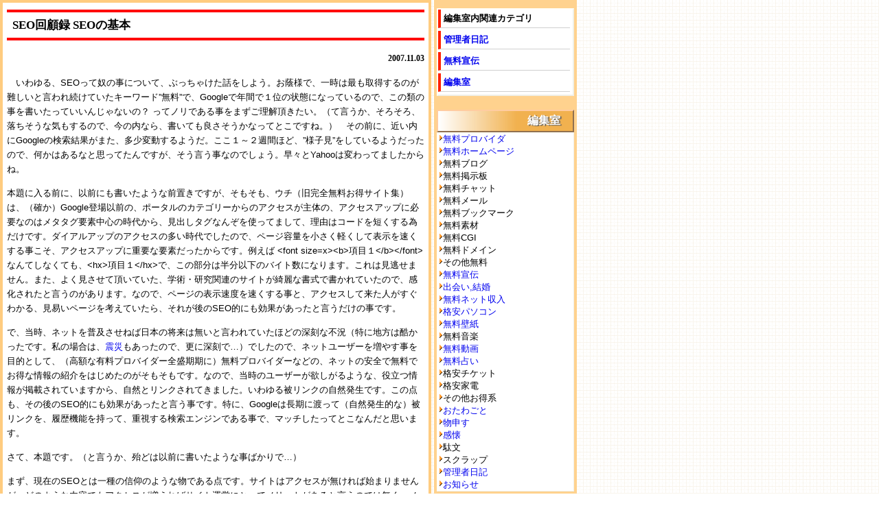

--- FILE ---
content_type: text/html; charset=EUC-JP
request_url: https://hen.kooss.com/archive/2007/1103001.html
body_size: 7091
content:
<!DOCTYPE HTML PUBLIC "-//W3C//DTD HTML 4.01 Transitional//EN">
<html lang="ja"><head>
<meta http-equiv="Content-Language" content="ja">
<meta http-equiv="Content-Type" content="text/html; charset=euc-jp">
<title>SEO回顧録 SEOの基本</title>
<meta name="description" content="SEO回顧録 SEOの基本2007.11.03　いわゆる、SEOって奴の事について、ぶっちゃけた話をしよう。お蔭様で、一時は最も取得するのが難しいと言われ続けていたキーワード”無料”で、Googleで…">
<meta name="keywords" content="編集室,kooss,kooss.com,hen.kooss.com,管理者日記,無料宣伝,SEO回顧録 SEOの基本">
<meta name="rating" content="general">
<meta http-equiv="Content-Style-Type" content="text/css">
<meta http-equiv="Content-Script-Type" content="text/javascript">
<link rel="stylesheet" media="only screen and (max-device-width:480px)" href="../../kfgn4bmv.css" type="text/css">
<link rel="stylesheet" media="screen and (min-device-width:481px)" href="../../kfgn4b.css" type="text/css">
<script type="text/javascript" src="../../hencoma.js"></script>
<meta name=viewport content="width=device-width, initial-scale=1">
<base target="_blank">
</head>
<body>
<div id="top">
<div class="main">
<!-- main -->
<h1>SEO回顧録 SEOの基本</h1>
<!-- pp
[cat]:管理者日記,無料宣伝
[wrt]:run
pp -->
<div class="update"><script>sns_btn(0);</script>2007.11.03</div>
<!-- doc -->
<p>
　いわゆる、SEOって奴の事について、ぶっちゃけた話をしよう。お蔭様で、一時は最も取得するのが難しいと言われ続けていたキーワード”無料”で、Googleで年間で１位の状態になっているので、この類の事を書いたっていいんじゃないの？ ってノリである事をまずご理解頂きたい。（て言うか、そろそろ、落ちそうな気もするので、今の内なら、書いても良さそうかなってとこですね。）　その前に、近い内にGoogleの検索結果がまた、多少変動するようだ。ここ１～２週間ほど、”様子見”をしているようだったので、何かはあるなと思ってたんですが、そう言う事なのでしょう。早々とYahooは変わってましたからね。<p>
本題に入る前に、以前にも書いたような前置きですが、そもそも、ウチ（旧完全無料お得サイト集）は、（確か）Google登場以前の、ポータルのカテゴリーからのアクセスが主体の、アクセスアップに必要なのはメタタグ要素中心の時代から、見出しタグなんぞを使ってまして、理由はコードを短くする為だけです。ダイアルアップのアクセスの多い時代でしたので、ページ容量を小さく軽くして表示を速くする事こそ、アクセスアップに重要な要素だったからです。例えば &lt;font size=x&gt;&lt;b&gt;項目１&lt;/b&gt;&lt;/font&gt; なんてしなくても、&lt;hx&gt;項目１&lt;/hx&gt;で、この部分は半分以下のバイト数になります。これは見逃せません。また、よく見させて頂いていた、学術・研究関連のサイトが綺麗な書式で書かれていたので、感化されたと言うのがあります。なので、ページの表示速度を速くする事と、アクセスして来た人がすぐわかる、見易いページを考えていたら、それが後のSEO的にも効果があったと言うだけの事です。<p>
で、当時、ネットを普及させねば日本の将来は無いと言われていたほどの深刻な不況（特に地方は酷かったです。私の場合は、<a href="/archive/2005/0117001.html">震災</a>もあったので、更に深刻で…）でしたので、ネットユーザーを増やす事を目的として、（高額な有料プロバイダー全盛期期に）無料プロバイダーなどの、ネットの安全で無料でお得な情報の紹介をはじめたのがそもそもです。なので、当時のユーザーが欲しがるような、役立つ情報が掲載されていますから、自然とリンクされてきました。いわゆる被リンクの自然発生です。この点も、その後のSEO的にも効果があったと言う事です。特に、Googleは長期に渡って（自然発生的な）被リンクを、履歴機能を持って、重視する検索エンジンである事で、マッチしたってとこなんだと思います。<p>
さて、本題です。（と言うか、殆どは以前に書いたような事ばかりで…）<p>
まず、現在のSEOとは一種の信仰のような物である点です。サイトはアクセスが無ければ始まりませんが、どのような内容でもアクセスが増えればサイト運営にとってメリットがあると言うのでは無く、メリットをもたらすアクセスがあって初めて、メリットにつながる可能性が出てきます。その為、単数キーワードでの上位結果よりも、より適切な複数キーワードでの上位結果のほうが良い場合もありますし、複数サイトと比較されてしまうのならば、上位を目指すよりも、中位や下位のほうが良質のアクセスを見込める事もあります。なので、上位を目指す事こそ重要と思うのは誤りです。また、運営上に悪影響をもたらす、許容範囲以上のアクセス数を受けてもあまり良い事はありません。（引き合いに出して申し訳無いですが、例えば、知名度の高いところで、ナントカの乱や、SEOでは無いですが、ブログ炎上による閉鎖なども同じ事ですね。或る分野では最大級のネット中心の商用サイトが企業倒産と言う事だって珍しくはありません。また、物理的なサーバー障害なども致命的になる場合もあります。）<p>
次に、SEOを追求すればユーザービリティです。ユーザビリティとはなんぞや？と言えば、色々な専門的なサイトで紹介されていますが、難しく考える必要も無く、（手打ちHTMLでも１位になる事もあるように）高価なツールも不要です。要はサイトの使い易さです。すぐ見れる、わかる、楽しめる、役に立つ、その他諸々の、何度でもアクセスしたくなって、何度でも利用したくなるサイトが、ユーザービリティの高いサイトと言う事で、そのようなサイトこそが、ネットにとって重要な存在ですから、当然、検索エンジンは重要なサイトを上位に持ってきますので、SEO的にも効果があると言う事です。しかし、昨今のユーザビリティの向上には、アクセシビリティの軽視が伴っているように思えます。新しい技術、デザインのサイトが増えた結果、中高齢者にとってはアクセスしたく無いサイトになっている要素があり、特にWeb2.0的に、ユーザビリティを高める事を最大限に重視すると、結果としてマイナス要素になるのではないかと考えます。<p>
SEOツールは利用しない事。もし効果があっても短期である事は容易に想像できますので、ハナから信用していないので、私は使った事はありません。また、ツール次第では、最近はペナルティ要因にもなる事もある模様です。尚、SEOの解釈が広くなったので断りを入れますが、この場合のSEOツールは、例えばW3Cでの文法チェックを行うツールなどは入りません。但し、一般ユーザーが理解に苦しむほどの高度な内容のアクセス解析などもSEOツールとみなします。アクセス解析をアクセスアップに利用するには、長期に渡ってマメに解析して、アクセスする人が何を求めていて、何の要望なら応えられて、どうすれば良いかを考える為の手段の１つですので、それが出来ないならば、精神的に負荷を与えかねないアクセス解析は排除したほうが、サイト運営にとってプラスになります。尚、Googleのウェブマスターツール(旧Google Sitemap)や、YahooのSite Exploler 
などは例外になりますが、これはサイト全体の内容を、より適切に通知するの為のツールと考えます。<p>
最も
重要な事は、検索エンジン中心に、インターネットをよく利用する事。SEOは自分のホームページの事だけを考えていても始まりません。全体の中での、自分のサイトの相対性を把握する事が重要です。また、日ごろから検索エンジンや提供されている各種の無料サービスを頻繁に利用する事で、Googleが、Yahooが、何を考えているか、何を求めているか、では、自分のサイトで協力できる事は何があるのかが、少しは見えてきます。それに協力する姿勢を持つ事、インターネットの健全な発展に貢献する事が、SEOにつながります。即ち、検索エンジンであろうが、ポータルであろうが、何でもひっくるめて、『<a href="http://www.kooss.com/senden/accessup/index4.html">インターネットは共有する巨大コミュニティーである</a>』 
と言う前提で、ネットに参加し、サイト運営を継続していれば、必ず日の目を見れる日がやってきますよって事です。この事が、今後、将来に渡っても、SEOにとって、最も重要な事だろうと考えます。<p>
＊<p>
さて、いわゆるSEO業者の言うところのSEOが本格的にビジネスに結びつかなくなって来る時代が、ようやく到来し、健全な形でのSEOが本格的に波及して行くのでしょうか。<p>
</p>
<!-- doc -->
<!-- main -->
<p><a href="http://www.kooss.com/">無料サイト集 Kooss</a> (run)記
</p>
<!-- tb -->
<div class="comm">
<script>cmt_comm();</script>
<!-- tb -->
<p class="c-d">本日のお勧めページ一覧。※以下は編集室外の内部リンクです。</p>
<ul>

<li><a target="_blank" href="http://www.kooss.com/season/seijinshiki.html">成人の日・新成人イベント無料情報</a>
<ol>
<li><a target="_blank" href="http://www.kooss.com/season/seijinshiki.html">http://www.kooss.com/season/seijinshiki.html</a></li>
<li>成人の日や新成人対象の無料イベントや無料サービス,割引クーポンなどの一覧2017年版。バンジー,遊園地,動物園,博物館,公園など。</li>
</ol>
</li>

<li><a target="_blank" href="https://www.kooss.com/uranai/2017.html">2017年の運勢無料占い</a>
<ol>
<li><a target="_blank" href="https://www.kooss.com/uranai/2017.html">https://www.kooss.com/uranai/2017.html</a></li>
<li>人気占い師,本物の占い師,占い研究家達が真面目に占う、2017年あなたの運勢。全部無料。</li>
</ol>
</li>

<li><a target="_blank" href="http://nengajyou.kooss.com/template/kantyuumimai.html">寒中見舞い無料テンプレート</a>
<ol>
<li><a target="_blank" href="http://nengajyou.kooss.com/template/kantyuumimai.html">http://nengajyou.kooss.com/template/kantyuumimai.html</a></li>
<li>1月8日以降の年賀状の返礼や、喪中の方が年賀状を受け取ってしまった場合の返礼も寒中見舞いとなります。</li>
</ol>
</li>


<li><a target="_blank" href="https://www.kooss.com/uranai/">無料占い ズバリ当たる占い</a>
<ol>
<li><a target="_blank" href="https://www.kooss.com/uranai/">https://www.kooss.com/uranai/</a></li>
<li>無料でもよく当たると思われる占い 恋愛占い,相性占い,性格診断,運勢、今日の占い明日の運勢など、無料占い総合リンク集。</li>
</ol>
</li>

<li><a target="_blank" href="http://www.kooss.com/hp/">無料ホームページ,無料サーバー</a>
<ol>
<li><a target="_blank" href="http://www.kooss.com/hp/">http://www.kooss.com/hp/</a></li>
<li>ネットスキルを効率良く高めたいなら、言語やサイト構築技術を身につけ、サイト運営のノウハウを理解するのが結局は近道。ネットの裏方目線の、マスコミ,ネタ,釣りなどに惑わされない見通しの良い位置に立とう。</li>
</ol>
</li>

<li><a target="_blank" href="http://guhshop.com/pc/">激安パソコン・格安パソコン</a>
<ol>
<li><a target="_blank" href="http://guhshop.com/pc/">http://guhshop.com/pc/</a></li>
<li>PCのスキルを上げるなら自作が近道。PC関連のスキルが上がればネットスキルも自ずと上がる。やる気さえしっかりしていれば独学でも成功する世界がインターネットです。</li>
</ol>
</li>

</ul>
</div>
<!-- lk1 -->
<div class="adsl">
<script async src="//pagead2.googlesyndication.com/pagead/js/adsbygoogle.js"></script>
<!-- hen300x250 -->
<ins class="adsbygoogle"
     style="display:inline-block;width:300px;height:250px"
     data-ad-client="ca-pub-7345763202315216"
     data-ad-slot="5906053187"></ins>
<script>
(adsbygoogle = window.adsbygoogle || []).push({});
</script>
</div>
<div class="adsl">
<script async src="//pagead2.googlesyndication.com/pagead/js/adsbygoogle.js"></script>
<!-- hen300x250text -->
<ins class="adsbygoogle"
     style="display:inline-block;width:300px;height:250px"
     data-ad-client="ca-pub-7345763202315216"
     data-ad-slot="2812985988"></ins>
<script>
(adsbygoogle = window.adsbygoogle || []).push({});
</script>
</div>
<!-- lk1 -->
<!-- lk2 -->
<div class='ttlist'>
<h3>日付順記事 部分一覧</h3>
<ul>
<li>2007.11.20: <a href="http://hen.kooss.com/archive/2007/1120001.html">ABBA Thank You For The Music</a></li>
<li>2007.11.17: <a href="http://hen.kooss.com/archive/2007/1117001.html">Web2.0の次に来る物を、少し考えてみた。</a></li>
<li>2007.11.16: <a href="http://hen.kooss.com/archive/2007/1116001.html">なんだか、よくわからない話</a></li>
<li>2007.11.13: <a href="http://hen.kooss.com/archive/2007/1113001.html">今も続く、旧Gaiax文化の明と暗の輪廻</a></li>
<li>2007.11.10: <a href="http://hen.kooss.com/archive/2007/1110001.html">IT系のお仕事が人気が無いそうですね？</a></li>
<li>2007.11.03: <strong><a href="http://hen.kooss.com/archive/2007/1103001.html">SEO回顧録 SEOの基本</a></strong></li>
<li>2007.10.31: <a href="http://hen.kooss.com/archive/2007/1031003.html">女は黙って家にいろ。</a></li>
<li>2007.10.31: <a href="http://hen.kooss.com/archive/2007/1031002.html">テレビを見ると馬鹿になる。</a></li>
<li>2007.10.31: <a href="http://hen.kooss.com/archive/2007/1031001.html">ウェブサイトの廃鶏化が進んでる？</a></li>
<li>2007.10.09: <a href="http://hen.kooss.com/archive/2007/1009001.html">激安パソコン １万円台～２万円台特集</a></li>
<li>2007.09.28: <a href="http://hen.kooss.com/archive/2007/0928001.html">無料サーバー減少傾向は続くかも知れませんね。</a></li>
</ul>
</div>
<!-- lk2 -->
<script async src="//pagead2.googlesyndication.com/pagead/js/adsbygoogle.js"></script>
<ins class="adsbygoogle"
     style="display:block"
     data-ad-format="autorelaxed"
     data-ad-client="ca-pub-7345763202315216"
     data-ad-slot="6790939185"></ins>
<script>
     (adsbygoogle = window.adsbygoogle || []).push({});
</script>
</div>
<div class="side">
<div class="sclink">
<h2>編集室内関連カテゴリ</h2>
<!-- cat -->
<h3><a href="http://hen.kooss.com/diary/" target="_self">管理者日記</a></h3><h3><a href="http://hen.kooss.com/accessup/" target="_self">無料宣伝</a></h3>
<!-- cat -->
<h3><a target="_self" href="http://hen.kooss.com/">編集室</a></h3>
</div>

<div class="smenub">
<div class="stmttl">
<h3><a href="http://hen.kooss.com/" target="_top"><font color="#FFFFFF">編集室</font></a></h3>
</div>
<div class="smenu">
<ul>
<li><a href="http://hen.kooss.com/freeprovider" target="_top">無料プロバイダ</a></li>
<li><a href="http://hen.kooss.com/freehp" target="_top">無料ホームページ</a></li>
<li>無料ブログ</li>
<li>無料掲示板</li>
<li>無料チャット</li>
<li>無料メール</li>
<li>無料ブックマーク</li>
<li>無料素材</li>
<li>無料CGI</li>
<li>無料ドメイン</li>
<li>その他無料</li>
<li><a href="http://hen.kooss.com/accessup" target="_top">無料宣伝</a></li>
<li><a href="http://hen.kooss.com/deai" target="_top">出会い,結婚</a></li>
<li><a href="http://hen.kooss.com/income" target="_top">無料ネット収入</a></li>
<li><a href="http://hen.kooss.com/pchanbai" target="_top">格安パソコン</a></li>
<li><a href="http://hen.kooss.com/freeimage" target="_top">無料壁紙</a></li>
<li>無料音楽</li>
<li><a href="http://hen.kooss.com/freemovie" target="_top">無料動画</a></li>
<li><a href="http://hen.kooss.com/fortunetelling" target="_top">無料占い</a></li>
<li>格安チケット</li>
<li>格安家電</li>
<li>その他お得系</li>
<li><a href="http://hen.kooss.com/otawagoto" target="_top">おたわごと</a></li>
<li><a href="http://hen.kooss.com/monomousu" target="_top">物申す</a></li>
<li><a href="http://hen.kooss.com/kankai" target="_top">感懐</a></li>
<li>駄文</li>
<li>スクラップ</li>
<li><a href="http://hen.kooss.com/diary" target="_top">管理者日記</a></li>
<li><a href="http://hen.kooss.com/oshirase" target="_top">お知らせ</a></li>
</ul>
</div>
</div>

<div class="smenub">
<div class="stmttl">
<h4><a href="http://guhshop.com/" target="_top"><font color="#FFFFFF">激安格安販売</font></a></h4>
</div>
<div class="smenu">
<ul>
<li><a href="http://guhshop.com/pc/" target="_top">激安パソコン</a></li>
<li><a href="http://guhshop.com/pc/note_pc.html" target="_top">激安ノートパソコン</a></li>
<li><a href="http://guhshop.com/provider/" target="_top">プロバイダー比較</a></li>
<li><a href="http://guhshop.com/dvd/" target="_top">CD・DVD販売・中古DVD</a></li>
<li><a href="http://guhshop.com/dvd/book.html" target="_top">本通販・中古本通販</a></li>
<li><a href="http://guhshop.com/game/" target="_top">ゲーム通販・中古ゲーム</a></li>
<li><a href="http://guhshop.com/kaden/" target="_top">格安家電・激安家電</a></li>
<li><a href="http://guhshop.com/ticket/" target="_top">格安チケット・格安ホテル</a></li>
<li><a href="http://guhshop.com/esthe/" target="_top">エステ・激安化粧品・香水</a></li>

<li><a href="http://guhshop.com/jidosha/" target="_top">格安自動車保険比較</a></li>
<li><a href="http://guhshop.com/card/" target="_top">クレジットカード比較</a></li>
<li><a href="http://server.bb-navi.com/" target="_top">格安レンタルサーバー</a>
</ul>
</div>
</div>


<div class="smenub">
<div class="stmttl">
<h4><a href="http://www.kooss.com/"><font color="#FFFFFF">無料サイト集</font></a></h4>
</div>
<div class="smenu">
<ul>
<li><a href="http://www.kooss.com/provider/">無料プロバイダ</a></li>
<li><a href="http://www.kooss.com/hp/">無料ホームページ</a></li>
<li><a href="http://www.kooss.com/blog/">無料ブログ</a></li>
<li><a href="http://www.kooss.com/bbs/">無料掲示板</a></li>
<li><a href="http://www.kooss.com/freemail/">無料メールアドレス</a></li>
<li><a href="http://www.kooss.com/cgi/">無料CGI・無料素材</a></li>
<li><a href="http://www.kooss.com/etc/">その他無料情報</a></li>
<li><a href="http://www.kooss.com/senden/">無料宣伝・アクセスアップ</a></li>
<li><a href="http://www.kooss.com/denwa/">無料インターネット電話</a></li>
<li><a href="http://www.kooss.com/pc-soft/">無料ソフト</a></li>
<li><a href="http://www.kooss.com/manga/">無料漫画</a></li>
<li><a href="http://www.kooss.com/tickets/">無料クーポン,割引チケット</a></li>
<li><a href="http://www.kooss.com/present/">懸賞,全員プレゼント</a></li>
<li><a href="https://www.kooss.com/sample/">無料サンプル</a></li>
<li><a href="https://www.kooss.com/uranai/">無料占い・当たる占い</a></li>
<li><a href="http://www.kooss.com/deai/">無料見合い,結婚,SNS</a></li>
<li><a href="http://www.kooss.com/syunyu/">無料ネット収入</a></li>
<li><a href="http://www.kooss.com/kensaku/">無料検索地図,電話,郵便</a></li>
<li><a href="http://www.kooss.com/honyaku/">無料翻訳・無料辞書</a></li>
<li><a href="https://www.bb-navi.com/kabegami/">無料壁紙</a></li>
<li><a href="https://www.bb-navi.com/ongaku/">無料音楽・無料MP3</a></li>
<li><a href="https://www.bb-navi.com/cm-douga/">CM動画</a></li>
</ul>
</div>
</div>

<!-- ads -->
<div class="ads">
<script async src="//pagead2.googlesyndication.com/pagead/js/adsbygoogle.js"></script>
<!-- henres -->
<ins class="adsbygoogle"
     style="display:block"
     data-ad-client="ca-pub-7345763202315216"
     data-ad-slot="1475853584"
     data-ad-format="auto"></ins>
<script>
(adsbygoogle = window.adsbygoogle || []).push({});
</script>
</div>
<!-- ads -->

</div>

</div>

<div class="btm">
<font size=3><b>31064106</b></font><br>
<b>
<a href="JavaScript:history.back()" title="1つ前のページに戻ります" target="_self">BACK</a>
</b>
<br>
リンクはご自由に(LinkFree)

<script>pg_end(); </script>
</div>

</body>
</html>


--- FILE ---
content_type: text/html; charset=utf-8
request_url: https://accounts.google.com/o/oauth2/postmessageRelay?parent=https%3A%2F%2Fhen.kooss.com&jsh=m%3B%2F_%2Fscs%2Fabc-static%2F_%2Fjs%2Fk%3Dgapi.lb.en.2kN9-TZiXrM.O%2Fd%3D1%2Frs%3DAHpOoo_B4hu0FeWRuWHfxnZ3V0WubwN7Qw%2Fm%3D__features__
body_size: 162
content:
<!DOCTYPE html><html><head><title></title><meta http-equiv="content-type" content="text/html; charset=utf-8"><meta http-equiv="X-UA-Compatible" content="IE=edge"><meta name="viewport" content="width=device-width, initial-scale=1, minimum-scale=1, maximum-scale=1, user-scalable=0"><script src='https://ssl.gstatic.com/accounts/o/2580342461-postmessagerelay.js' nonce="l8bClTWbbUiMOXA6TvuGVw"></script></head><body><script type="text/javascript" src="https://apis.google.com/js/rpc:shindig_random.js?onload=init" nonce="l8bClTWbbUiMOXA6TvuGVw"></script></body></html>

--- FILE ---
content_type: text/html; charset=utf-8
request_url: https://www.google.com/recaptcha/api2/aframe
body_size: 267
content:
<!DOCTYPE HTML><html><head><meta http-equiv="content-type" content="text/html; charset=UTF-8"></head><body><script nonce="tICAdRvqY5KDEhBLOgJ9IA">/** Anti-fraud and anti-abuse applications only. See google.com/recaptcha */ try{var clients={'sodar':'https://pagead2.googlesyndication.com/pagead/sodar?'};window.addEventListener("message",function(a){try{if(a.source===window.parent){var b=JSON.parse(a.data);var c=clients[b['id']];if(c){var d=document.createElement('img');d.src=c+b['params']+'&rc='+(localStorage.getItem("rc::a")?sessionStorage.getItem("rc::b"):"");window.document.body.appendChild(d);sessionStorage.setItem("rc::e",parseInt(sessionStorage.getItem("rc::e")||0)+1);localStorage.setItem("rc::h",'1769195618599');}}}catch(b){}});window.parent.postMessage("_grecaptcha_ready", "*");}catch(b){}</script></body></html>

--- FILE ---
content_type: text/css
request_url: https://hen.kooss.com/kfgn4b.css
body_size: 1642
content:
a:link{text-decoration: none;}
a:visited{text-decoration: none;color: #0044CC;}
a:hover{text-decoration: underline;color: #00A0F0;}
body {margin:0px;background:url("./wp1393.gif");font-family: Meiryo, Osaka, "ＭＳ Ｐゴシック", "MS P Gothic", sans-serif;font-size:9pt;}

#top{margin:0px;width:840px;overflow :hidden;}
.main{width:608px;float:left;background:#ffffff;margin:0px;padding:6px; border:4px solid #FFCC7F;font-size:10pt;line-height:16pt;}
.main p{margin:14px 0;padding:0px;font-size: 10pt;}
.comm{margin:12px 0 24px 0;border-top:solid 1px #D0D0D0;}
.comm ul{padding:0 0 0 16px;line-height:14pt;}
.comm ol{list-style-type:none;padding:0;line-height:14pt;}
.comm ul{margin:0;}
.comm ol{margin:0 0 12px 0;}
.comm ol li{margin:0;padding:0;font-size:9pt;color:#006020;}

.side{width:200px; float:left;margin-left:4px;padding:4px;font-size:10pt;background:#FFD28E;padding-bottom : 32767px;margin-bottom : -32767px;}
.btm{margin:20px 0;clear:both;font-family: Times New Roman;font-size:9pt;line-height:16pt;}
.update{text-align:right;font-family: Times New Roman;font-weight: bold;font-size:9pt;}
.linebar{clear:left;height: 3px;border: 1px #c0c0c0 solid;}

h1{border-top:solid 4px #FF0000; border-bottom:solid 4px #FF0000;font-family: Times New Roman;font-size:13pt;font-weight:bold;margin:4px 0 16px 0;padding:8px;}
h2{border-left:solid 6px #FF0000;border-bottom:solid 1px #a0a0a0;font-family: Times New Roman;font-weight: bold;font-size:13pt;margin:36px 10px 8px 0;padding:4px;}
h3{border-left:solid 6px #FF0000;border-bottom:solid 1px #a0a0a0;font-family: Times New Roman;font-size:12pt;font-weight: bold;margin:20px 80px 4px 4px;padding:1px 1px 1px 4px}
h4{border-left:solid 6px #0000FF;font-family: Times New Roman;font-size:11pt;font-weight: bold;margin:20px 4px 4px 4px;padding:1px 1px 1px 4px;}
h5{border-left:solid 4px #FF2000;border-bottom:solid 1px #D0D0D0;background-color:#FFFFFF;font-size:10pt;font-weight: bold;margin:0 4px 4px 0;padding:2px;}
h6{border-left:solid 4px #0000FF;border-bottom:solid 1px #D0D0D0;background-color:#FFFFFF;font-size:10pt;font-weight: bold;margin:0 4px 4px 0;padding:2px;}
small{font-family: Times New Roman;font-weight: bold;font-size:9pt;}
h1 a:link,h1 a:visited {text-decoration:none;color:#000000;}
h1 a:hover{text-decoration:underline;color:#000000;}

.ttlist{clear:both;padding:8px 0;border-top:solid 1px #D0D0D0;}
.ttlist p,h3{margin:4px 0;font-weight:bold;}
.ttlist h3{border:0;font-size:11pt;}
.ttlist ul{list-style-type:none;margin:4px 0;padding:0px;}
.ttlist li{margin:2px 0;padding:0px;}

.sclink{margin-top:8px;border-top:solid 2px #FFFFF8;border-left:solid 2px #FFFFF8;border-right:solid 2px #F0F0E8;border-bottom:solid 2px #F0F0E8;background-color:#FFFFFF;font-size:9pt;font-weight:normal;}
.sclink h2{border-left:solid 4px #FF2000;border-bottom:solid 1px #D0D0D0;background-color:#FFFFFF;font-size:10pt;font-weight: bold;margin:0 4px 4px 0;padding:4px;}
.sclink h3{border-left:solid 4px #FF2000;border-bottom:solid 1px #D0D0D0;background-color:#FFFFFF;font-size:10pt;font-weight: bold;margin:0 4px 4px 0;padding:4px;}
.stmttl{margin-top:20px;padding:4px 18px 4px 4px;background:url("./image/lineoranges3.gif");text-align:right;border-top:2px solid #FFCCA0;border-left:2px solid #FFCCA0;border-bottom:2px solid #907050;border-right:2px solid #907050;font-family:"ＭＳ Ｐゴシック","MS P Gothic","MS UI Gothic","SansSerif";font-size:11pt;}
.stmttl h3{border:0px;margin:0px;padding:0px;color:#FFFFFF;font-weight:bold;text-shadow: 2px 1px 1px #606060;}
.stmttl h4{border:0px;margin:0px;padding:0px;color:#FFFFFF;font-weight:bold;text-shadow: 2px 1px 1px #606060;}
.smenu{border-top:solid 1px #FFFFF8;border-left:solid 1px #FFFFF8;border-right:solid 1px #F0F0E8;border-bottom:solid 1px #F0F0E8;background-color:#FFFFFF;}
.smenu ul{list-style-type:none;margin:0 0 0 0;padding:0 0 0 2;}
.smenu li{background:url('./storange.gif') no-repeat;margin:0px;padding:0 0 0 6;}

.newlist p{margin:8px 0;}
.newlist ul{list-style-type:none;font-family: Times New Roman;margin:8px 0;padding-left:10px;line-height:14pt;}
.newlist li:before{content:"・";}

.ads{margin:20px 0;}
.adsl{margin:20px 0;float:left;}
.ads1sq{margin:24px 2px;width:300px;height:250px;float:left;}
.ads2sq{margin:24px 2px;width:300px;height:250px;float:left;}
.ads3ssq{margin:20px 0;text-align:center;width:200px;height:200px;}

.sha1c{margin:0px;color:#FFFFFF;font-weight:bold;text-shadow: 2px 1px 1px #606060;}

.psc1{margin: 2px 2px;padding: 4px;background-color:#FFF4CF;line-height: 150%;}
.psc1g{margin: 2px 2px;padding: 4px;color:#808080;background-color:#FFF4CF;line-height: 150%;}
.pscr2{margin:6px;padding:2px;color:#008080;line-height:150%;background-color:#FFF4CF;border:solid 1px #f0f0f0;border-radius: 4px / 4px;}

.comtitleo{
margin:10px 0 0 0;
font-family: Times New Roman;
font-weight: bold;
font-size:12pt;
width:100%;
filter:Shadow(strength=0,direction=0,color=#a0a0a0)
}

.comtitle2{
margin:10px 0 0 0;
font-family: Times New Roman;
font-weight: bold;
font-size:12pt;
width:100%;filter:blur(strength=0,direction=0)
}

.comtitle{
margin:10px 0 0 0;
font-family: Times New Roman;
font-weight:bold;
font-size:14pt;
width:100%;
}

.commenu{margin:0px; font-family: Times New Roman;font-weight:bold;}
.commenu a{margin-right:8px;}

.image{margin:22px 0;}
.image p{margin:6px 0;color:#808080;font-size:9pt;}

table{font-size:9pt;line-height:150%;}
.st02{border-top:solid 1px #FFFFF8;border-left:solid 1px #FFFFF8;border-right:solid 1px #F0F0E8;border-bottom:solid 1px #F0F0E8;background-color:#FFFFFF;font-size:9pt;font-weight:normal;}

.history ul{list-style-type:none;padding:0;margin:8px 0;}
.history li{margin:0;}


--- FILE ---
content_type: text/css
request_url: https://hen.kooss.com/kfgn4bmv.css
body_size: 1505
content:
a:link{text-decoration:none;}
a:visited{text-decoration:none;color:#0044CC;}
body {margin:0;font-family:Meiryo, Osaka, "ＭＳ Ｐゴシック", "MS P Gothic", sans-serif;}

#top{margin:0;}
.main{background:#ffffff;margin:0;padding:2px; border:4px solid #FFCC7F;font-size:10pt;line-height:18pt;}
.main p{margin:14px 0;padding:0;font-size:10pt;}
.main img{width:100%;height:auto;}
.comm{margin:12px 0 36px 0;border-top:solid 1px #D0D0D0;}

.comm ul{padding:0 0 0 16px;line-height:14pt;}
.comm ol{list-style-type:none;padding:0;line-height:14pt;}
.comm ul{margin:0;}
.comm ol{margin:0 0 12px 0;}
.comm ol li{margin:0;padding:0;font-size:9pt;color:#006020;word-break:break-all;}


.side{font-size:10pt;background:#FFD28E;}
.btm{margin:20px 0;clear:both;font-family:Times New Roman;font-size:9pt;line-height:16pt;}
.update{text-align:right;font-family:Times New Roman;font-weight:bold;font-size:9pt;}
.linebar{clear:left;height:3px;border:1px #c0c0c0 solid;}

h1{border-top:solid 4px #FF0000; border-bottom:solid 4px #FF0000;font-family:Times New Roman;font-size:14pt;font-weight:bold;margin:4px 0 16px 0;padding:8px;}
h2{border-left:solid 6px #FF0000;border-bottom:solid 1px #a0a0a0;font-family:Times New Roman;font-weight:bold;font-size:13pt;margin:36px 10px 8px 0;padding:4px;}
h3{border-left:solid 6px #FF0000;border-bottom:solid 1px #a0a0a0;font-family:Times New Roman; font-size:12pt;font-weight:bold;margin:20px 80px 4px 4px;padding:1px 1px 1px 4px }
h4{border-left:solid 6px #0000FF;font-family:Times New Roman;font-size:11pt;font-weight:bold;margin:20px 4px 4px 4px;padding:1px 1px 1px 4px;}
h5{border-left:solid 4px #FF2000;border-bottom:solid 1px #D0D0D0;background-color:#FFFFFF;font-size:10pt;font-weight:bold;margin:0 4px 4px 0;padding:2px;}
h6{border-left:solid 4px #0000FF;border-bottom:solid 1px #D0D0D0;background-color:#FFFFFF;font-size:10pt;font-weight:bold;margin:0 4px 4px 0;padding:2px;}
small{font-family:Times New Roman;font-weight:bold;font-size:9pt;}
h1 a:link,h1 a:visited {text-decoration:none;color:#000000;}

.sclink{margin-top:8px;border-top:solid 2px #FFFFF8;border-left:solid 2px #FFFFF8;border-right:solid 2px #F0F0E8;border-bottom:solid 2px #F0F0E8;background-color:#FFFFFF;font-size:9pt;font-weight:normal;}
.sclink h2,.sclink h3{border-left:solid 4px #FF2000;border-bottom:solid 1px #D0D0D0;background-color:#FFFFFF;font-size:10pt;font-weight:bold;margin:0 4px 4px 0;padding:4px;}
.stmttl{margin-top:20px;padding:8px 18px 8px 8px;background:url("./image/lineoranges3.gif");text-align:right;border-top:2px solid #FFCCA0;border-left:2px solid #FFCCA0;border-bottom:2px solid #907050;border-right:2px solid #907050;font-family:"ＭＳ Ｐゴシック","MS P Gothic","MS UI Gothic","SansSerif";font-size:11pt;}
.stmttl h3,.stmttl h4{border:0;margin:0;padding:0;color:#FFFFFF;font-weight:bold;text-shadow:2px 1px 1px #606060;}
.smenub{float:left;width:48%;padding-left:4px;}
.smenu{border-top:solid 1px #FFFFF8;border-left:solid 1px #FFFFF8;border-right:solid 1px #F0F0E8;border-bottom:solid 1px #F0F0E8;background-color:#FFFFFF;}
.smenu ul{list-style-type:none;margin:0 0 0 0;padding:0 0 0 2;}
.smenu li{background:url('./storange.gif') no-repeat;margin:10px 0;padding:0 0 0 6;}

.ttlist{clear:both;padding:8px 0;border-top:solid 1px #D0D0D0;}
.ttlist p,h3{margin:4px 0;font-weight:bold;}
.ttlist h3{border:0;padding:0;font-size:11pt;}
.ttlist ul{list-style-type:none;margin:4px 0;padding:0;}
.ttlist li{margin:2px 0;padding:0;}

.newlist p{margin:8px 0;}
.newlist ul{list-style-type:none;font-family:Times New Roman;margin:8px 0;padding-left:4px;line-height:14pt;}
.newlist li:before{content:"・"; }

.ads{clear:both;margin:20px 0;}
.adsl{margin:20px 0;float:left;}
.ads1sq{margin:24px 2px;text-align:center;}
.ads2sq{margin:24px 2px;text-align:center;}
.ads3ssq{padding:20px 0;text-align:center;}

.psc1{margin:2px 2px;padding:4px;background-color:#FFF4CF;line-height:150%;}
.psc1g{margin:2px 2px;padding:4px;color:#808080;background-color:#FFF4CF;line-height:150%;}
.pscr2{margin:6px;padding:2px;color:#008080;line-height:150%;background-color:#FFF4CF;border:solid 1px #f0f0f0;border-radius:4px / 4px;}

.comtitleo{
margin:10px 0 0 0;
font-family:Times New Roman;
font-weight:bold;
font-size:12pt;
width:100%;
filter:Shadow(strength=0,direction=0,color=#a0a0a0)
}

.comtitle2{
margin:10px 0 0 0;
font-family:Times New Roman;
font-weight:bold;
font-size:12pt;
width:100%;filter:blur(strength=0,direction=0)
}

.image{margin:22px 0;}
.image p{margin:6px 0;color:#808080;font-size:9pt;}

.comtitle{
margin:10px 0 0 0;
font-family:Times New Roman;
font-weight:bold;
font-size:14pt;
width:100%;
}

.commenu{margin:0; font-family:Times New Roman;font-weight:bold;}
.commenu a{margin-right:8px;}

.history ul{list-style-type:none;padding:0;margin:8px 0;}
.history li{margin:0;}


--- FILE ---
content_type: application/javascript
request_url: https://hen.kooss.com/hencoma.js
body_size: 1154
content:
function hencom(){document.write(comtext);}function comview(){var comviewd="";var comfname="";comviewd=comments.innerHTML;comfname="../../hencom.php";if(comviewd==""){comments.innerHTML="<iframe src="+comfname+" width=100% height=300 border=0 frameborder=0 scrolling=no marginheight=0 marginwidth=0></iframe>";}else{comments.innerHTML="";}}function tbview(){var tbviewd="";var tbfname="";tbviewd=trackback.innerHTML;tbfname="../../hentb.php";if(tbviewd==""){trackback.innerHTML="<iframe src="+tbfname+" width=100% height=200 border=0 frameborder=0 scrolling=no marginheight=0 marginwidth=0></iframe>";}else{trackback.innerHTML="";}}function lnkview(){var lkviewd="";var lkfname="";lkviewd=permalink.innerHTML;lkfname="../../henlk.php";if(lkviewd==""){permalink.innerHTML="<iframe src="+lkfname+" width=100% height=200 border=0 frameborder=0 scrolling=no marginheight=0 marginwidth=0></iframe>";}else{permalink.innerHTML="";}}var level=180;function effecttexto(){dive.filters.shadow.strength=level;dive.filters.shadow.direction=level;level-=4;if(level>0){setTimeout("effecttext()",10);}}function effecttext2(){dive.filters.blur.strength=level;dive.filters.blur.direction=level;level-=4;if(level>=0){setTimeout("effecttext2()",10);}}var colorlevel=0xff8101;function effecttext(){var colorstr="#"+colorlevel.toString(16);document.getElementById("dive").style.backgroundColor=colorstr;colorlevel+=0x000102;if(colorlevel<=0xffffff){setTimeout("effecttext()",10);}}function an_page(nn){}function an_page_org(nn){var datmax=5;var np=new Array(datmax);np[0]='http://www.kooss.com/an-book.htm';np[1]='http://www.kooss.com/an-dvd.htm';np[2]='http://www.kooss.com/an-cd.htm';np[3]='http://www.kooss.com/an-game.htm';np[4]='http://www.kooss.com/an-toys.htm';if((nn<0)||(nn>=datmax)){nn=Math.floor(Math.random()*datmax);}_an_page=np[nn];_str="<IFRAME SRC='"+_an_page+"' WIDTH=150 HEIGHT=480 FRAMEBORDER=0 SCROLLING=YES MARGINWIDTH=0 MARGINHEIGHT=0 BORDER=0></IFRAME>"
document.write(_str);}function sns_btn(bmode){if(bmode==1){document.write('<g:plusone size="small"></g:plusone>');}else{document.write('<g:plusone size="small" annotation="none"></g:plusone> ');}}function pg_end(){document.write("<script type='text/javascript'> \
  (function() { \
    var po = document.createElement('script'); po.type = 'text/javascript'; po.async = true; \
    po.src = 'https://apis.google.com/js/plusone.js'; \
    var s = document.getElementsByTagName('script')[0]; s.parentNode.insertBefore(po, s); \
  })(); \
</script>");}function cmt_comm(){document.write('<p class="commenu"><a HREF=#com onClick="comview(); return false;">Comments<span id="%cmtfile%"></span></a><a HREF=#tb onClick="tbview(); return false;">Trackback<span id="%cmtfile%"></span></a><a HREF=#lnk onClick="lnkview(); return false;">PermaLink<span id="%cmtfile%"></span></a></p><span id="comments"></span><span id="trackback"></span><span id="permalink"></span>');}